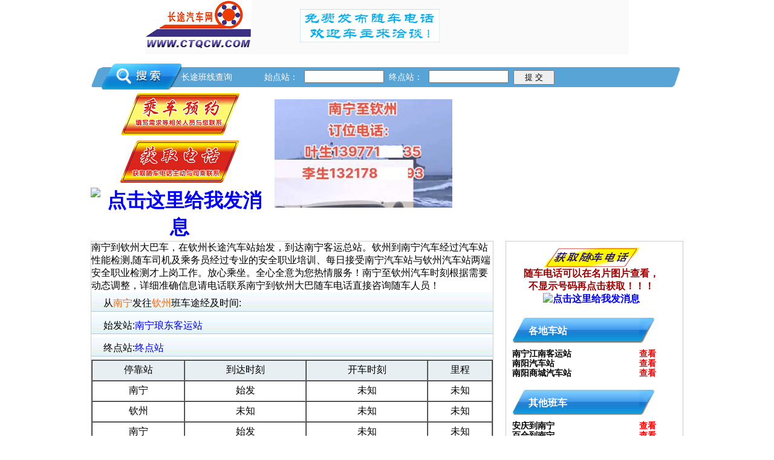

--- FILE ---
content_type: text/html
request_url: http://www.ctqcw.com/a/nanningqinzhou10463.html
body_size: 7442
content:
<!DOCTYPE html>
<html lang="zh-cn">
<head>
	<meta charset="UTF-8">
	<meta name="viewport" content="width=device-width, initial-scale=1.0, maximum-scale=1.0, user-scalable=no">
	<title>南宁到钦州大巴车电话、钦州到南宁汽车随车电话、南宁到钦州大巴票预定、钦州到南宁大巴时刻表、-车恭卒长途汽车网2021年8月21日更新</title>
	<link rel="stylesheet" href="css/css1.css">
    <meta name="Keywords" content="南宁到钦州大巴电话、钦州到南宁汽车车电话、南宁到钦州大巴票预订、钦州到南宁长途汽车查询，钦州到南宁大巴时刻表" />
    <meta name="description" content="南宁到钦州大巴车，在钦州长途汽车站始发，到达南宁客运总站。钦州到南宁汽车经过汽车站性能检测,随车司机及乘务员经过专业的安全职业培训、每日接受南宁汽车站与钦州汽车站两端安全职业检测才上岗工作。放心乘坐。全心全意为您热情服务！南宁至钦州汽车时刻根据需要动态调整，详细准确信息请电话联系南宁到钦州大巴随车电话直接咨询随车人员！" />
    <link rel="shortcut icon" href="../images/favicon.ico" type="image/x-icon" />
    <link type="text/css" href="../scripts/ui.all.css" rel="stylesheet" />
    <script type="text/javascript" src="../scripts/jquery-1.3.2.js"></script>
    <script type="text/javascript" src="../scripts/ui.core.js"></script>
    <script type="text/javascript" src="../scripts/ui.datepicker.js"></script>
<script type="text/javascript">
        var tid = "10463";
        jQuery(function ($) {
            $.datepicker.regional['zh-CN'] = {
                clearText: '清除',
                clearStatus: '清除已选日期',
                closeText: '关闭',
                closeStatus: '不改变当前选择',
                prevText: '<上月',
                prevStatus: '显示上月',
                prevBigText: '<<',
                prevBigStatus: '显示上一年',
                nextText: '下月>',
                nextStatus: '显示下月',
                nextBigText: '>>',
                nextBigStatus: '显示下一年',
                currentText: '今天',
                currentStatus: '显示本月',
                monthNames: ['一月', '二月', '三月', '四月', '五月', '六月', '七月', '八月', '九月', '十月', '十一月', '十二月'],
                monthNamesShort: ['一', '二', '三', '四', '五', '六', '七', '八', '九', '十', '十一', '十二'],
                monthStatus: '选择月份',
                yearStatus: '选择年份',
                weekHeader: '周',
                weekStatus: '年内周次',
                dayNames: ['星期日', '星期一', '星期二', '星期三', '星期四', '星期五', '星期六'],
                dayNamesShort: ['周日', '周一', '周二', '周三', '周四', '周五', '周六'],
                dayNamesMin: ['日', '一', '二', '三', '四', '五', '六'],
                dayStatus: '设置 DD 为一周起始',
                dateStatus: '选择 m月 d日, DD',
                dateFormat: 'yy-mm-dd',
                firstDay: 1,
                initStatus: '请选择日期',
                isRTL: false
            };
            $.datepicker.setDefaults($.datepicker.regional['zh-CN']);
        });

        $(function () {
            $('#sxtime').datepicker({
                changeMonth: true,
                changeYear: true
            });
            $('#xxtime').datepicker({
                changeMonth: true,
                changeYear: true
            });
        });

        function querybus() {
            var busfrom = $("#busfrom").val();
            var busto = $("#busto").val();
            var url = "/View/QueryBuss.aspx?from=" + busfrom + "&to=" + busto + "";
            //var url = "../view/index.aspx?url=querybus&busfrom=" + busfrom + "&busto=" + busto + "";
            window.open(url, "_self");
        }
        function getsxtime() {
            var sxtime = $("#sxtime").val();
            if (sxtime == "") { alert("时间为空"); return; }
            $.post("../controls/train.ashx", { action: "getsxxtime", tag: "sxtime", time: sxtime, tid: tid }, function (json) {
                alert(json);
            })
        }

        function getxxtime() {
            var xxtime = $("#xxtime").val();
            if (xxtime == "") { alert("时间为空"); return; }
            $.post("../controls/train.ashx", { action: "getsxxtime", tag: "xxtime", time: xxtime, tid: tid }, function (json) {
                alert(json);
            })
        }

        function getpiao(ttid) {
            $.post("../controls/get_piao.ashx", { tid: ttid }, function (json) {
                $("#zzsp").html(json);
                
                })
        }
    </script>
<style type="text/css">
<!--
.STYLE1 {font-family: "宋体"}
.STYLE2 {
	font-family: "宋体";
	color: #990000;
	font-weight: bold;
}
-->
</style>
    <script>
        (function () {
            var el = document.createElement("script");
            el.src = "https://sf1-scmcdn-tos.pstatp.com/goofy/ttzz/push.js?6c157e99ec29682fd23bca3da4d0ea94e6be518144f1b50e2895b8a6f3854ab79fa9236841b255e0d1b264bb87abfb617315486d6503d282b7543344dd3cfeab";
            el.id = "ttzz";
            var s = document.getElementsByTagName("script")[0];
            s.parentNode.insertBefore(el, s);
        })(window)
    </script>
    <script>
        (function () {
            var bp = document.createElement('script');
            var curProtocol = window.location.protocol.split(':')[0];
            if (curProtocol === 'https') {
                bp.src = 'https://zz.bdstatic.com/linksubmit/push.js';
            }
            else {
                bp.src = 'http://push.zhanzhang.baidu.com/push.js';
            }
            var s = document.getElementsByTagName("script")[0];
            s.parentNode.insertBefore(bp, s);
        })();
    </script>
    <script>
        var _hmt = _hmt || [];
        (function () {
            var hm = document.createElement("script");
            hm.src = "//hm.baidu.com/hm.js?c4e04eac947991a4bd5783d7c97a3e3d";
            var s = document.getElementsByTagName("script")[0];
            s.parentNode.insertBefore(hm, s);
        })();
    </script>

</head>
<body>
	<div id="header">
        <div id="logo" class = "top">
            <a href="../"> <img src="image/logo.jpg" alt="长途汽车网"></a>
        </div>
	<div id="logo1" class = "top">
           <img src = "image/banner.JPG" >
        </div>	
        <div id="tel" class = "top">
            &nbsp;<br>
        </div>
        </div>
    </div><!--header-->
	<div id = "content">
		<div class = "box">
		
		 </div><!--box-->
		 <div class = "br"></div>
		 <div class = "search">
			 <img src="image/ss.GIF"  height="43" align="left" style = "margin-top: -6px;"alt="长途汽车网" />
			 <img src="image/banner_123.png" width="19" height="34" align="right" alt="长途汽车网" />
			 <div class="bxcx">
                    <span class="ctbxcx">长途班线查询</span>
                    <ul>
                        <li><span class = "cl">始点站：</span><input type="text" size="15" class="srk" id="busfrom" /></li>
                        <li><span class = "cl">终点站：</span><input type="text" size="15" class="srk" id="busto" /></li>
                    </ul>
					 <input name="" value=" 提 交 " type="button" onclick='querybus()' class = "button"/>
                </div>
		 </div><!--search-->
         <h1>
<div id="content2">			
    <div style=" float:  left;width:  30%;" align="center">
        <a href="/view/vehiclewx/add.aspx?id=10463"><img src="../images/ccyy.png" /></a>
        <a href="/zhifu/Telzhifu.aspx?pathId=10463"><img src="../images/hqdh.png" /></a>
        <a target="_blank" href="http://wpa.qq.com/msgrd?v=3&uin=497057616&site=qq&menu=yes"><img border="0" src="http://wpa.qq.com/pa?p=2:3044495200:41" alt="点击这里给我发消息" title="点击这里给我发消息"></a>
    </div>
			<ul><li><img  alt='长途汽车网' src='/upload/trainphoto/2023030714292811920397.jpg' width='100%' height='100%' alt='南宁到钦州名片正面'></li><li></li></ul>
		</div><!--content2-->
        </h1>
		 
		<div id = "content3">
			<div id="left_13" >
				 <div class="left_11">
					<div class = "left_btn">
						
                      <p><input type="button"  value="0"  style='background: transparent;background-image: url(/image/huoqv.png);border: none; width: 157px;height: 33px;'  onClick="window.open('../zhifu/Telzhifu.aspx?pathId=10463')" />	</p>
                      <p align="center" class="STYLE2">随车电话可以在名片图片查看，</p>
                      <p align="center" class="STYLE2">不显示号码再点击获取！！！</p>
					 <p align="center" class="STYLE2">
					 <a target="_blank" href="http://wpa.qq.com/msgrd?v=3&uin=497057616&site=qq&menu=yes"><img border="0" src="http://wpa.qq.com/pa?p=2:497057616:41" alt="点击这里给我发消息" title="点击这里给我发消息"></a>
                                    </p> 
                      </div>					  
                     <span id="zzsp"></span>
					<div class="ztlm1">
					 <h1>
						
							<img src="image/banner_1.GIF" align="left" width="27" height="43" alt="长途汽车网" />
							<span class="ztlm"><a href="/View/Station.aspx">各地车站</a></span>
							<img alt="长途汽车网" src="image/banner_3.gif" style="float: right;" height="43" width="27">
					</h1>
						<ul class="cxlxnew">
							<li><a class="title" href="/a/busindex134.html" target="_new">南宁江南客运站</a><a class="more" href="/a/busindex134.html" target="_new">查看 </a></li><li><a class="title" href="/a/busindex135.html" target="_new">南阳汽车站</a><a class="more" href="/a/busindex135.html" target="_new">查看 </a></li><li><a class="title" href="/a/busindex136.html" target="_new">南阳商城汽车站</a><a class="more" href="/a/busindex136.html" target="_new">查看 </a></li>
		
						</ul>						
					</div>
					<div class="ztlm1">
						 <h1>
							<img src="image/banner_1.GIF" align="left" width="27" height="43" alt="长途汽车网" />
							<span class="ztlm"><a href="/View/Station.aspx">其他班车</a></span>
							<img alt="长途汽车网" src="image/banner_3.gif" style="float: right;" height="43" width="27">
					         </h1>
						<ul class="cxlxnew">
							<li><a class="title" href="/a/anqingnanning6974.html" target="_new">安庆到南宁</a><a class="more" href="/a/anqingnanning6974.html" target="_new">查看 </a></li><li><a class="title" href="/a/baihenanning6976.html" target="_new">百合到南宁</a><a class="more" href="/a/baihenanning6976.html" target="_new">查看 </a></li><li><a class="title" href="/a/beihaimengzi6979.html" target="_new">北海到蒙自</a><a class="more" href="/a/beihaimengzi6979.html" target="_new">查看 </a></li>		
						</ul>
					</div>
					<div class="ztlm1">
						<h1>
							<img src="image/banner_1.GIF" align="left" width="27" height="43" alt="长途汽车网" />
							<span class="ztlm"><a href="/View/Station.aspx">客运咨询</a></span>
							<img alt="长途汽车网" src="image/banner_3.gif" style="float: right;" height="43" width="27">
						</h1>
						<ul class="cxlxnew">
							<li><a class="title" href="/view/Article.aspx?id=106" target="_new">大巴班车客运何去何从？</a><a class="more" href="/view/Article.aspx?id=106" target="_new">查看 </a></li><li><a class="title" href="/view/Article.aspx?id=105" target="_new">业务范围</a><a class="more" href="/view/Article.aspx?id=105" target="_new">查看 </a></li><li><a class="title" href="/view/Article.aspx?id=104" target="_new">受新冠疫情影响下的大巴客运何去何从?</a><a class="more" href="/view/Article.aspx?id=104" target="_new">查看 </a></li>
		
						</ul>
					</div>
					<div class="ztlm1">
						<h1>
							<img src="image/banner_1.GIF" align="left" width="27" height="43" alt="长途汽车网" />
							<span class="ztlm"><a href="/View/Station.aspx">大巴租车</a></span>
							<img alt="长途汽车网" src="image/banner_3.gif" style="float: right;" height="43" width="27">
						</h1>
						<ul class="cxlxnew">
							<li><a class="title" href="/view/BusDetail.aspx?id=231" target="_new">YUTONG(40座)</a><a class="more" href="/view/BusDetail.aspx?id=231" target="_new">查看 </a></li><li><a class="title" href="/view/BusDetail.aspx?id=230" target="_new">金旅牌(55座)</a><a class="more" href="/view/BusDetail.aspx?id=230" target="_new">查看 </a></li><li><a class="title" href="/view/BusDetail.aspx?id=229" target="_new">宇通(19座)</a><a class="more" href="/view/BusDetail.aspx?id=229" target="_new">查看 </a></li>
	
						</ul>
					</div>
				</div>
			</div>
			<div id="right_13">         
			  <p>  <p>南宁到钦州大巴车，在钦州长途汽车站始发，到达南宁客运总站。钦州到南宁汽车经过汽车站性能检测,随车司机及乘务员经过专业的安全职业培训、每日接受南宁汽车站与钦州汽车站两端安全职业检测才上岗工作。放心乘坐。全心全意为您热情服务！南宁至钦州汽车时刻根据需要动态调整，详细准确信息请电话联系南宁到钦州大巴随车电话直接咨询随车人员！</p>	</p>
			    <p class="xxxx">从<font color="#ff6600">南宁</font>发往<font color="#ff6600">钦州</font>班车途经及时间:</p>
				<p class="xxxx">始发站:<font color="#ff6600"><a href='/a/busindex8.html'><a href='/a/busindex133.html'>南宁琅东客运站</a></a></font></p>
				<p class="xxxx">终点站:<font color="#ff6600"><a href='/Default.aspx'><a href='/Default.aspx'>终点站</a></a></font>
				</p>
				<table style="width: 100%;" cellspacing="0" id="bustable" border="1" bgcolor="">
						<tr>
							<td class='style1'>停靠站</td>
							<td class='style1'>到达时刻</td>
							<td class='style1'>开车时刻</td>
							<td class='style1'>里程</td>
						</tr>
						<tr><td height='29' align='center' valign='middle' bgcolor='#FFFFFF'>南宁</td><td align='center' valign='middle' bgcolor='#FFFFFF'>始发</td><td align='center' valign='middle' bgcolor='#FFFFFF'>未知</td><td align='center' valign='middle' bgcolor='#FFFFFF'>未知</td></tr><tr><td height='29' align='center' valign='middle' bgcolor='#FFFFFF'>钦州</td><td align='center' valign='middle' bgcolor='#FFFFFF'>未知</td><td align='center' valign='middle' bgcolor='#FFFFFF'>未知</td><td align='center' valign='middle' bgcolor='#FFFFFF'>未知</td></tr><tr><td height='29' align='center' valign='middle' bgcolor='#FFFFFF'>南宁</td><td align='center' valign='middle' bgcolor='#FFFFFF'>始发</td><td align='center' valign='middle' bgcolor='#FFFFFF'>未知</td><td align='center' valign='middle' bgcolor='#FFFFFF'>未知</td></tr>
			  </table>
					<p class="xxxx">从<font color="#ff6600">钦州</font>发往<font color="#ff6600">南宁</font>班车途经及时间:</p>
					<p class="xxxx">始发站:<font color="#ff6600"><a href='/a/busindex8.html'><a href='/Default.aspx'>终点站</a></a></font></p>
					<p class="xxxx">终点站:<font color="#ff6600"><a href='/Default.aspx'><a href='/a/busindex133.html'>南宁琅东客运站</a></a></font>
					</p>
					<p style = "min-height: 40px;line-height: 40px;">
						本车发车周期为1天，为了保证有车请选择乘车日期
						<input type="text" id="sxtime" style="width: 120px" />
						<input type="button" class="button1" name="button" id="button1" value="提交" onClick="getsxtime()" />
					</p>
					<table style="width: 100%;" cellspacing="0" id="bustable" border="1" bgcolor="">
						<tr>
							<td class='style1'>停靠站</td>
							<td class='style1'>到达时刻</td>
							<td class='style1'>开车时刻</td>
							<td class='style1'>里程</td>
						</tr>
						 					</table>
					<p style = "width:50%;float: left;"><a href="/a/trainindex10464.html" alt="平顶山到南阳">平顶山到南阳</a></p>
					<p style = "width:50%;float: left;"> <a href="/a/trainindex10462.html" alt="阚疃到阜阳">阚疃到阜阳</a></p>
					<p style = "width: 180px;height: 80px;font-size: 30px;">相关查询</p>
					 <ul><li class='ulli' style='line-height:10px;float:left;margin-left:10px; margin-top:10px'><a href='nanningqinzhou10463.html'><font style='color:#ff6600'>南宁<font style='color:#007096'>到</font>钦州</font></a></li><li class='ulli' style='line-height:10px;float:left;margin-left:10px; margin-top:10px'><a href='nanningchongzuoluobai9979.html'><font style='color:#ff6600'>南宁<font style='color:#007096'>到</font>崇左罗白</font></a></li><li class='ulli' style='line-height:10px;float:left;margin-left:10px; margin-top:10px'><a href='nanningningming9978.html'><font style='color:#ff6600'>南宁<font style='color:#007096'>到</font>宁明</font></a></li><li class='ulli' style='line-height:10px;float:left;margin-left:10px; margin-top:10px'><a href='nanningtongmian9423.html'><font style='color:#ff6600'>南宁<font style='color:#007096'>到</font>桐棉</font></a></li><li class='ulli' style='line-height:10px;float:left;margin-left:10px; margin-top:10px'><a href='nanningdongzuoshenzuo8576.html'><font style='color:#ff6600'>南宁<font style='color:#007096'>到</font>东莞深圳</font></a></li><li class='ulli' style='line-height:10px;float:left;margin-left:10px; margin-top:10px'><a href='nanningshenzuolonggang8574.html'><font style='color:#ff6600'>南宁<font style='color:#007096'>到</font>深圳龙岗</font></a></li><li class='ulli' style='line-height:10px;float:left;margin-left:10px; margin-top:10px'><a href='nanningzhuhai8005.html'><font style='color:#ff6600'>南宁<font style='color:#007096'>到</font>珠海</font></a></li><li class='ulli' style='line-height:10px;float:left;margin-left:10px; margin-top:10px'><a href='nanningdongzuo8004.html'><font style='color:#ff6600'>南宁<font style='color:#007096'>到</font>东莞</font></a></li><li class='ulli' style='line-height:10px;float:left;margin-left:10px; margin-top:10px'><a href='nanningchangzhou8003.html'><font style='color:#ff6600'>南宁<font style='color:#007096'>到</font>常州</font></a></li><li class='ulli' style='line-height:10px;float:left;margin-left:10px; margin-top:10px'><a href='nanningzhongqing7517.html'><font style='color:#ff6600'>南宁<font style='color:#007096'>到</font>重庆</font></a></li></ul>
          <ul></ul>			</div>
		</div>
	</div><!--content3-->
     <div id="footer1">
        <img src="image/car3.jpg" class="tp" width="50%" height="50%" alt='长途汽车网' />&nbsp;
    </div>
	<div id="footer">
		<div class = "foo">
			<span style = "font-weight: 900;">免责声明:长途汽车网尽最大努力保持信息的真实可靠，如有不属实长途汽车网不承担法律责任</span>
			<span>		如对作品内容、版权和其它问题有异议，请示有效凭据，与我网联系，我们将依法在第一时间删除
			冀ICP备14015822号-1 qq:3044495200
			</span>			
			<span>版权所有： 邯郸市海丰网络科技有限公司</span>
		</div>
	</div><!--footer-->
	<script type="text/javascript">
var _bdhmProtocol = (("https:" == document.location.protocol) ? " https://" : " http://");
document.write(unescape("%3Cscript src='" + _bdhmProtocol + "hm.baidu.com/h.js%3Fc4e04eac947991a4bd5783d7c97a3e3d' type='text/javascript'%3E%3C/script%3E"));
</script>
<script>(function(){
var src = (document.location.protocol == "http:") ? "http://js.passport.qihucdn.com/11.0.1.js?457e00e87ac291c990a00ca70ec3a5bc":"https://jspassport.ssl.qhimg.com/11.0.1.js?457e00e87ac291c990a00ca70ec3a5bc";
document.write('<script src="' + src + '" id="sozz"><\/script>');
})();
</script>
</body>





</html>


--- FILE ---
content_type: text/css
request_url: http://www.ctqcw.com/a/css/css1.css
body_size: 2011
content:
@charset "utf-8";

body,h1,h2,h3,p,ul,ol,form {
	margin: 0;
	padding: 0;
}
div,img,input,button {
	box-sizing: border-box;
}
body {
	background-color: #fff;
	font-family: "Helvetica Neue", Helvetica, Arial, "Microsoft Yahei UI", "Microsoft YaHei", SimHei, "\5B8B\4F53", simsun, sans-serif;
}
ul,ol {
	list-style: outside none none;
}
a {
	text-decoration: none;
}
#header {
    max-width: 800px;
    background: #fafafa;
    margin: 0 auto;
	min-height: 90px;
}
#header .top {
	width: 32%;
	height: 90px;
	float: left;
}
#logo1 img {
    margin-top: 15px;
}
#tel {
    color: #F00;
    float: right;
    margin-top: 8PX;
    margin-right: 20px;
    line-height: 35px;
    text-align: right;
}
#tel a {
	letter-spacing: 1px;
	color: #000;
	margin-left: 10px;
	font-size: 12px;
	text-decoration: none;
}
#tel .tel {
    font-weight: bolder;
    font-size: 28px;
    font-family: "黑体";
}
#content {
	max-width: 980px;
	min-height: 800px;
	margin: 0 auto;
	clear: both;
}
#content .box {
	width: 100%;
	clear: both;
}
#content .box li {
	width: 16.5%;
	height: 43px;
	float: left;
	line-height: 43px;
	text-align: center;
	background: url(../image/banner_2.gif) repeat-x;
}
#content .box li a {
	color: #fff;
	float: left;
}
#content .br {
	width: 100%;
	height: 13px;
	clear: both;
}
#content .search {
	width: 100%;
	height: 43px;
	background: url(../image/banner_22.png) repeat-x;
	clear: both;
}
#content .search .bxcx{
	width: 70%;
	float: left;
	line-height: 33px;
	font-size: 14px;
	color: #fff;
}
#content .search .bxcx .ctbxcx{
	float: left;
	width: 20%;
}
#content .search .bxcx ul {
	width: 60%;
	height: 30px;
	float: left;
}
#content .search .bxcx .button {
	float: left;width:10%;
	margin-top: 5px;
}
#content .search .bxcx ul li {
	float: left;
	width: 50%;
	line-height: 33px;
}
#content .search .bxcx ul li .cl {
	width: 32%;
	float: left;
}
#content .search .bxcx ul li input {
	width: 64%;
	float: left;
	margin-top: 5px;
}
#content2 {
	width: 100%;
	min-height: 200px;
	clear: both;
}
#content2 .style2 {
	width: 99%;
	border: 1px solid #ccc;
	padding: 3px ;
	display: none;
}
#content2 ol {
	float: left;
	width: 20%;
	margin: 15px;
}
#content2 ol span {
	width: 100%;
	height: 25px;
	display: block;
}
#content2 ul li {
	float: left;
	width: 30%;
	margin: 10px;
}
#content3 {
	width: 100%;
	clear: both;
	min-height: 800px;
}
#left_13 {
	width: 30%;
	height: 600px;
	border: 1px solid #ccc;
	float: right;
}
#left_13 .left_11{
	width: 90%;
	height: 30px;
	margin: 10px;
}
#left_13 .left_11 .ztlm1 {
	width: 100%;
	margin-top: 20px;
}
#left_13 .left_11 .ztlm1 h1 {
	text-align: center;
	height: 43px;
	background: url(../image/banner_2.gif) repeat-x;
	font-size: 16px;
	line-height: 43px;
	margin-bottom: 8px;
	width: 90%;
}
#left_13 .left_11 .ztlm1 a {
	color: #fff;
	float: left;
}
#left_13 .left_11 .ztlm1 .cxlxnew {
	min-height: 30px;
}
#left_13 .left_11 .ztlm1 .cxlxnew li a {
	color: #000;
	font-size: 14px;
}
#left_13 .left_11 .ztlm1 .cxlxnew li {
	width: 100%;
	height: 16px;
	overflow: hidden;
}
#left_13 .left_11 .ztlm1 .cxlxnew .title {
	width: 70%;
	height: 25px;
	float: left;
	font-weight: 900;
}
#left_13 .left_11 .ztlm1 .cxlxnew .more {
	width: 20%;
	height: 25px;
	float: right;
	color: red;
	font-weight: 900;
}
#right_13 {
	width: 68%;
	min-height: 50px;
	border: 1px solid #ccc;
	float: left;
}
#right_13 .style1 {
	background: #e7eff2;
}
#left_13 .left_btn {
	text-align: center;
}
#left_13 .left_btn .button2 {
	width: 197px;
	height: 59px;
	background: url(../image/button2.png);
	border: 0px;
}
#right_13 .button1 {
	width: 90px;
	height: 36px;
	background: url(../image/anniu1.gif);
	border: 0px;
}
#right_13 ul li {
	margin: 3px;
	float: left;
	color: orange;
}
#right_13 ul li span {
	color: #000;
}
#right_13 table {
	text-align: center;
}
#right_13 table td {
	height: 30px;
}
#right_13 .xxxx{
	background: url(../image/banner_11.png) repeat-x;
	height: 37px;
	line-height: 35px;
	text-indent: 20px;
}
#content .gnw {
	width: 100%;
	height: 20px;
	clear: both;
}
#gnw {
	width: 100%;
	text-align: center;
	border: 1px solid #ccc;
	background: #f9f9f9;
	padding: 10px;
}
#gnw .style1 {
	height: 30px;
	background: #g9eff2;
}
#gnw .style2 {
	background: #fff;
	border-right: 1px solid #333;
}
#gnw .style3 {
	background: #e7eff2;
	border-right: 1px solid #333;
}
#footer1 {
	max-width: 980px;
	margin: 0 auto;
	clear: both;
}
#footer {
	max-width: 980px;
	height: 80px;
	margin: 0 auto;
	clear: both;
}
#footer .foo {
	width: 100%;
	min-height: 80px;
	text-align: center;
	font-size: 13px;
}
#footer .foo span {
	width: 100%;
	margin: 0 auto;
	display: block;
	min-height: 20px;
}
.jiathis_style {
	max-width: 980px;
	height: 80px;
	margin: 0 auto;
	text-align: center;
	clear: both;
}
/*在小于480 像素的屏幕，微小屏幕，更低分辨率的手机*/
@media (min-width: 766px) and (max-width: 980){	
	#header .top {
		width: 100%;
		text-align: center;
		height: 90px;
	}
	#content .search .bxcx .ctbxcx{
		display: none;
	}
	#search {
		display: none;
	}
	#content2 ol {
		display: none;
	}
	#content2 ul li {
		text-align: center;
		width: 90%;
	}	
	
}
/*在小于480 像素的屏幕，微小屏幕，更低分辨率的手机*/
@media (max-width: 767px) {	
	#header .top {
		width: 100%;
		text-align: center;
		height: 90px;
	}
	#content .box li {
		width: 50%;
	}
	#content .search {
		display: none;
	}
	#content2 ol {
		display: none;
	}
	#content2 ul li {
		width: 97%;
		margin: 5px;
	}	
	#content2 .style2 {
		display: block;
	}
	#left_13 {
		width: 100%;
		height: 600px;
		border: 1px solid #ccc;
		float: right;
	}
	#right_13 {
		width: 100%;
		min-height: 600px;
		border: 1px solid #ccc;
		float: left;
	}
	#left_13 .left_11 a{
		font-size: 13px;
	}
	#left_13 .left_11 .ztlm1 h1 {
		width: 100%;
	}
	#gnw .bd a{
		width: 100px;
		display: block;
	}
	#gnw {
		font-size: 16px;
	}
	#gnw .style1 {
	height: 30px;
	background: #993762;font-size: 17px;
	}
	#gnw .style2 {
	background: #fff;
	border-right: 1px solid #333;font-size: 17px;
	}
	#gnw .style3 {
	background: #ccc;
	border-right: 1px solid #333;font-size: 17px;
	}
	.jiathis_style {
		display: none;
	}
	
}
	


















--- FILE ---
content_type: text/css
request_url: http://www.ctqcw.com/scripts/ui.base.css
body_size: 228
content:
@import url("ui.core.css");
@import url("ui.resizable.css");
@import url("ui.accordion.css");
@import url("ui.dialog.css");
@import url("ui.slider.css");
@import url("ui.tabs.css");
@import url("ui.datepicker.css");
@import url("ui.progressbar.css");@import url("ui.core.css");
@import url("ui.resizable.css");
@import url("ui.accordion.css");
@import url("ui.dialog.css");
@import url("ui.slider.css");
@import url("ui.tabs.css");
@import url("ui.datepicker.css");
@import url("ui.progressbar.css");@import url("ui.core.css");
@import url("ui.resizable.css");
@import url("ui.accordion.css");
@import url("ui.dialog.css");
@import url("ui.slider.css");
@import url("ui.tabs.css");
@import url("ui.datepicker.css");
@import url("ui.progressbar.css");@import url("ui.core.css");
@import url("ui.resizable.css");
@import url("ui.accordion.css");
@import url("ui.dialog.css");
@import url("ui.slider.css");
@import url("ui.tabs.css");
@import url("ui.datepicker.css");
@import url("ui.progressbar.css");@import url("ui.core.css");
@import url("ui.resizable.css");
@import url("ui.accordion.css");
@import url("ui.dialog.css");
@import url("ui.slider.css");
@import url("ui.tabs.css");
@import url("ui.datepicker.css");
@import url("ui.progressbar.css");